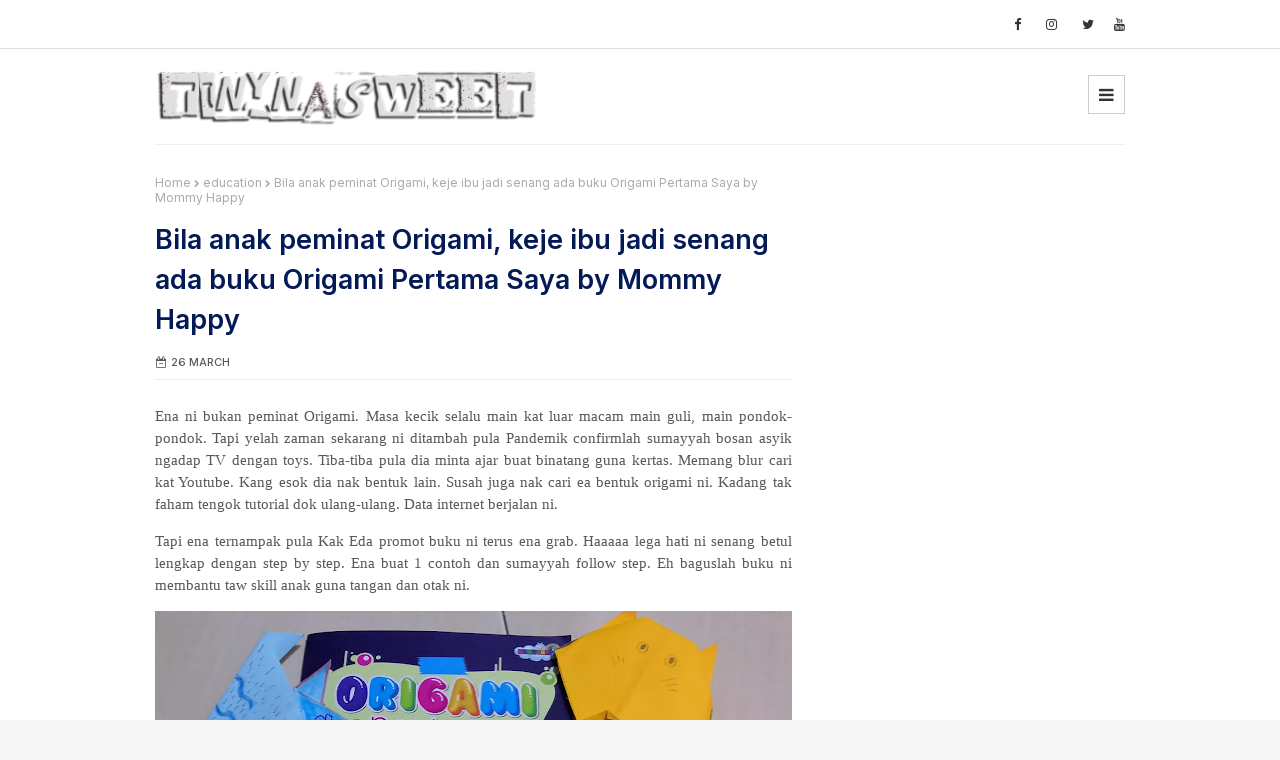

--- FILE ---
content_type: text/html; charset=UTF-8
request_url: https://www.tinynasweet.com/b/stats?style=BLACK_TRANSPARENT&timeRange=ALL_TIME&token=APq4FmAuVFfPADOSIrNjuwHclpIGplZ27oWjlmFvTDAGkwanqhkWENA3Q5WM_WgWSTtY83mqw_lnUQ_RP5hH6l3KvNC5xE_0QA
body_size: 47
content:
{"total":1901869,"sparklineOptions":{"backgroundColor":{"fillOpacity":0.1,"fill":"#000000"},"series":[{"areaOpacity":0.3,"color":"#202020"}]},"sparklineData":[[0,51],[1,33],[2,38],[3,51],[4,40],[5,35],[6,46],[7,41],[8,40],[9,73],[10,38],[11,27],[12,62],[13,30],[14,41],[15,41],[16,30],[17,44],[18,51],[19,28],[20,60],[21,63],[22,58],[23,81],[24,99],[25,90],[26,36],[27,83],[28,64],[29,77]],"nextTickMs":1200000}

--- FILE ---
content_type: text/html; charset=utf-8
request_url: https://www.google.com/recaptcha/api2/aframe
body_size: 266
content:
<!DOCTYPE HTML><html><head><meta http-equiv="content-type" content="text/html; charset=UTF-8"></head><body><script nonce="HsxBnQaxhVPXludWjTiouw">/** Anti-fraud and anti-abuse applications only. See google.com/recaptcha */ try{var clients={'sodar':'https://pagead2.googlesyndication.com/pagead/sodar?'};window.addEventListener("message",function(a){try{if(a.source===window.parent){var b=JSON.parse(a.data);var c=clients[b['id']];if(c){var d=document.createElement('img');d.src=c+b['params']+'&rc='+(localStorage.getItem("rc::a")?sessionStorage.getItem("rc::b"):"");window.document.body.appendChild(d);sessionStorage.setItem("rc::e",parseInt(sessionStorage.getItem("rc::e")||0)+1);localStorage.setItem("rc::h",'1769379486716');}}}catch(b){}});window.parent.postMessage("_grecaptcha_ready", "*");}catch(b){}</script></body></html>

--- FILE ---
content_type: text/plain
request_url: https://www.google-analytics.com/j/collect?v=1&_v=j102&a=2000477467&t=pageview&_s=1&dl=https%3A%2F%2Fwww.tinynasweet.com%2F2021%2F03%2Fbila-anak-peminat-origami-keje-ibu-jadi.html&ul=en-us%40posix&dt=Bila%20anak%20peminat%20Origami%2C%20keje%20ibu%20jadi%20senang%20ada%20buku%20Origami%20Pertama%20Saya%20by%20Mommy%20Happy&sr=1280x720&vp=1280x720&_u=IEBAAEABAAAAACAAI~&jid=1934922008&gjid=1947534816&cid=2063061546.1769379483&tid=UA-150742224-1&_gid=421526.1769379483&_r=1&_slc=1&z=467205695
body_size: -451
content:
2,cG-6MFL8JP3F3